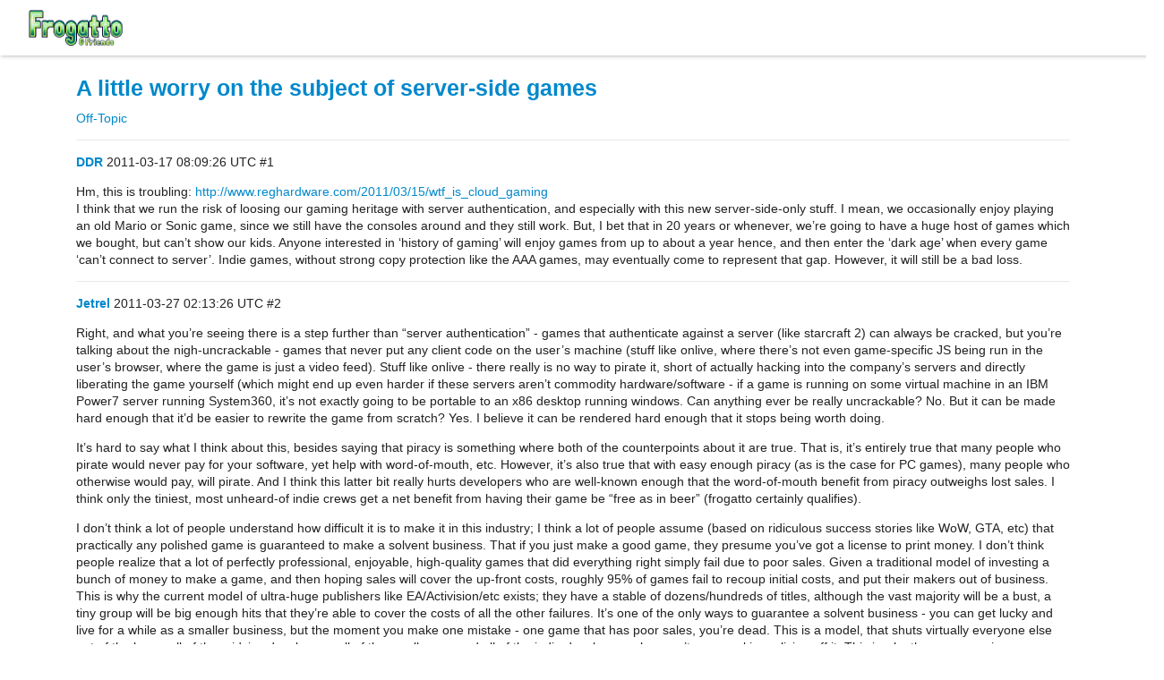

--- FILE ---
content_type: text/html; charset=utf-8
request_url: https://forum.frogatto.com/t/a-little-worry-on-the-subject-of-server-side-games/163
body_size: 5426
content:
<!DOCTYPE html>
<html lang="en">
  <head>
    <meta charset="utf-8">
    <title>A little worry on the subject of server-side games - Off-Topic - Frogatto Forums</title>
    <meta name="description" content="Hm, this is troubling: http://www.reghardware.com/2011/03/15/wtf_is_cloud_gaming I think that we run the risk of loosing our gaming heritage with server authentication, and especially with this new server-side-only stuff&amp;hellip;">
    <meta name="author" content="">
<meta name="generator" content="Discourse 2.1.5 - https://github.com/discourse/discourse version f1385cf72d497236bf0c800fcf70901f3df7ffed">
<link rel="icon" type="image/png" href="https://frogatto.com/favicon.ico">
<link rel="apple-touch-icon" type="image/png" href="https://static.frogatto.com/frogatto-icon.png">
<link rel="icon" type="image/png" sizes="144x144" href="https://static.frogatto.com/frogatto-icon.png">
<meta name="theme-color" content="#ffffff">
<meta name="viewport" content="width=device-width, minimum-scale=1.0, maximum-scale=1.0, user-scalable=yes">
<link rel="canonical" href="http://forum.frogatto.com/t/a-little-worry-on-the-subject-of-server-side-games/163" />
<script type="application/ld+json">{"@context":"http://schema.org","@type":"WebSite","url":"http://forum.frogatto.com","potentialAction":{"@type":"SearchAction","target":"http://forum.frogatto.com/search?q={search_term_string}","query-input":"required name=search_term_string"}}</script>
<link rel="search" type="application/opensearchdescription+xml" href="http://forum.frogatto.com/opensearch.xml" title="Frogatto Forums Search">

      <link href="/stylesheets/desktop_1_894c3953a2a78ae968d2e41b9d722c2f0cdd5a7a.css?__ws=forum.frogatto.com" media="all" rel="stylesheet" data-target="desktop" data-theme-id="1"/>
      <link href="/stylesheets/desktop_theme_1_634d7e4d6427be242f1c6fe836eb6185b34af1b0.css?__ws=forum.frogatto.com" media="all" rel="stylesheet" data-target="desktop_theme" data-theme-id="1"/>
    
    
      <link rel="alternate" type="application/rss+xml" title="RSS feed of &#39;A little worry on the subject of server-side games&#39;" href="http://forum.frogatto.com/t/a-little-worry-on-the-subject-of-server-side-games/163.rss" />
  <meta property="og:site_name" content="Frogatto Forums" />
<meta name="twitter:card" content="summary" />
<meta name="twitter:image" content="https://static.frogatto.com/frogatto-icon.png" />
<meta property="og:image" content="https://static.frogatto.com/frogatto-icon.png" />
<meta property="og:url" content="http://forum.frogatto.com/t/a-little-worry-on-the-subject-of-server-side-games/163" />
<meta name="twitter:url" content="http://forum.frogatto.com/t/a-little-worry-on-the-subject-of-server-side-games/163" />
<meta property="og:title" content="A little worry on the subject of server-side games" />
<meta name="twitter:title" content="A little worry on the subject of server-side games" />
<meta property="og:description" content="Hm, this is troubling: http://www.reghardware.com/2011/03/15/wtf_is_cloud_gaming  I think that we run the risk of loosing our gaming heritage with server authentication, and especially with this new server-side-only stuff. I mean, we occasionally enjoy playing an old Mario or Sonic game, since we still have the consoles around and they still work. But, I bet that in 20 years or whenever, we’re going to have a huge host of games which we bought, but can’t show our kids. Anyone interested in ‘hist..." />
<meta name="twitter:description" content="Hm, this is troubling: http://www.reghardware.com/2011/03/15/wtf_is_cloud_gaming  I think that we run the risk of loosing our gaming heritage with server authentication, and especially with this new server-side-only stuff. I mean, we occasionally enjoy playing an old Mario or Sonic game, since we still have the consoles around and they still work. But, I bet that in 20 years or whenever, we’re going to have a huge host of games which we bought, but can’t show our kids. Anyone interested in ‘hist..." />
<meta property="article:published_time" content="2011-03-17T08:09:26+00:00" />
<meta property="og:ignore_canonical" content="true" />


  </head>
  <body class="crawler">
    
    <header>
      <a href="/"><img src="https://frogatto.com/wp-content/themes/frogatto-2013-march/images/logo.png" alt="Frogatto Forums" id="site-logo" style="max-width: 150px;"></a>
    </header>
    <div id="main-outlet" class="wrap">
      <h1>
  <a href="/t/a-little-worry-on-the-subject-of-server-side-games/163">A little worry on the subject of server-side games</a>
</h1>

<div id='breadcrumbs'>
    <div id="breadcrumb-0" itemscope itemtype="http://data-vocabulary.org/Breadcrumb"
>
      <a href="/c/off-topic" itemprop="url">
        <span itemprop="title">Off-Topic</span>
      </a>
    </div>
</div>





<hr>


  <div itemscope itemtype='http://schema.org/DiscussionForumPosting'>
      <div class='creator'>
        <span>
          <a href='/u/DDR'><b itemprop='author'>DDR</b></a>
           
           <time datetime='2011-03-17T08:09:26Z' itemprop='datePublished'>
             2011-03-17 08:09:26 UTC
           </time>
        </span>
        <span itemprop='position'>#1</span>
      </div>
      <div class='post' itemprop='articleBody'>
        <p>Hm, this is troubling: <a href="http://www.reghardware.com/2011/03/15/wtf_is_cloud_gaming">http://www.reghardware.com/2011/03/15/wtf_is_cloud_gaming</a><br>
I think that we run the risk of loosing our gaming heritage with server authentication, and especially with this new server-side-only stuff. I mean, we occasionally enjoy playing an old Mario or Sonic game, since we still have the consoles around and they still work. But, I bet that in 20 years or whenever, we’re going to have a huge host of games which we bought, but can’t show our kids. Anyone interested in ‘history of gaming’ will enjoy games from up to about a year hence, and then enter the ‘dark age’ when every game ‘can’t connect to server’. Indie games, without strong copy protection like the AAA games, may eventually come to represent that gap. However, it will still be a bad loss.</p>
      </div>
      <meta itemprop='interactionCount' content='UserLikes:0'>
      <meta itemprop='interactionCount' content='UserComments:0'>
      <meta itemprop='headline' content='A little worry on the subject of server-side games'>
      <hr>
  </div>
  <div itemscope itemtype='http://schema.org/DiscussionForumPosting'>
      <div class='creator'>
        <span>
          <a href='/u/Jetrel'><b itemprop='author'>Jetrel</b></a>
           
           <time datetime='2011-03-27T02:13:26Z' itemprop='datePublished'>
             2011-03-27 02:13:26 UTC
           </time>
        </span>
        <span itemprop='position'>#2</span>
      </div>
      <div class='post' itemprop='articleBody'>
        <p>Right, and what you’re seeing there is a step further than “server authentication” - games that authenticate against a server (like starcraft 2) can always be cracked, but you’re talking about the nigh-uncrackable - games that never put any client code on the user’s machine (stuff like onlive, where there’s not even game-specific JS being run in the user’s browser, where the game is just a video feed).  Stuff like onlive - there really is no way to pirate it, short of actually hacking into the company’s servers and directly liberating the game yourself (which might end up even harder if these servers aren’t commodity hardware/software - if a game is running on some virtual machine in an IBM Power7 server running System360, it’s not exactly going to be portable to an x86 desktop running windows.  Can anything ever be really uncrackable?  No.  But it can be made hard enough that it’d be easier to rewrite the game from scratch?  Yes.  I believe it can be rendered hard enough that it stops being worth doing.</p>
<p>It’s hard to say what I think about this, besides saying that piracy is something where both of the counterpoints about it are true.  That is, it’s entirely true that many people who pirate would never pay for your software, yet help with word-of-mouth, etc.  However, it’s also true that with easy enough piracy (as is the case for PC games), many people who otherwise would pay, will pirate.  And I think this latter bit really hurts developers who are well-known enough that the word-of-mouth benefit from piracy outweighs lost sales.  I think only the tiniest, most unheard-of indie crews get a net benefit from having their game be “free as in beer” (frogatto certainly qualifies).</p>
<p>I don’t think a lot of people understand how difficult it is to make it in this industry;  I think a lot of people assume (based on ridiculous success stories like WoW, GTA, etc) that practically any polished game is guaranteed to make a solvent business.  That if you just make a good game, they presume you’ve got a license to print money.  I don’t think people realize that a lot of perfectly professional, enjoyable, high-quality games that did everything right simply fail due to poor sales.  Given a traditional model of investing a bunch of money to make a game, and then hoping sales will cover the up-front costs, roughly 95% of games fail to recoup initial costs, and put their makers out of business.  This is why the current model of ultra-huge publishers like EA/Activision/etc exists; they have a stable of dozens/hundreds of titles, although the vast majority will be a bust, a tiny group will be big enough hits that they’re able to cover the costs of all the other failures.  It’s one of the only ways to guarantee a solvent business - you can get lucky and live for a while as a smaller business, but the moment you make one mistake - one game that has poor sales, you’re dead.  This is a model, that shuts virtually everyone else out of the loop - all of the midsize developers, all of the small ones, and all of the indie developers who aren’t even making a living off it.  This is why those companies are constantly going bankrupt and selling their franchises to EA et al.  All it takes is one stumble and they’re gone.</p>
<p>Part of it is poor economics of boxed software (you have two weeks to make good sales at the retail stores or you get pulled).  But I think a huge part of it, especially as moving to online sales and downloaded distribution negates the former, is just that the average computer user has a culture of stealing virtually all of their software.  The average statistic - from small devs who put phone-home routines in their software (but who don’t use this to disable pirated copies) is that something like 95-99% of their users are pirates.  Even if half of those would never have paid anyways, that still barely reduces the percentage of people who aren’t paying.  For example, if you’ve got a game with 100,000 players, and only 2,000 actually paid for it (98% loss), you’ve still lost 48,000 sales under that presumption (96%).  Even if only 10% of people would have paid, that’s still a loss of 8,000 sales, or 80%.  For piracy to be so insignificant that lost sales aren’t an issue, the rate of people who would still have paid if piracy wasn’t so easy would have to be less than 0.5%, which is 500 people.</p>
<p>The fact that people do download, and that at least over 20-40% of those who do are observed via those phone-home stats to spend weeks or months; hundreds of hours playing the game over and over, are what convinces me that this isn’t a problem of a videogame bubble, or of trying to sell something so worthless that no one would buy it.  I think piracy really is what’s killing these businesses.  And I think a lot of people pirate because it doesn’t feel like stealing.  It’s not a tangible product.  In fact by default, we usually feel like we’re doing a robin-hood style act of stealing from faceless megacorps who stole from us by usurious pricing.  Sometimes that’s true - but I think more often than not, we’re making some independent, small-medium sized software company close its doors because they can no longer make ends meet.  Unless the game is published by EA or something, this isn’t like the music industry - you’re actually directly stealing from “the artist”, not from some executive that’s siphoning 90% of the profits.</p>
<p>When certain videogames start becoming only available as server-side, with no other way to play it, yes, it will suck for all the reasons DDR pointed out.  But frankly…  <span class="bbcode-i">we brought this on ourselves</span>.  And the worst thing is that this is just human nature.  This isn’t about moralization, or hoping that people won’t stop stealing.  They won’t - hoping for that is about as naive as thinking teenagers will stop having sex because the church told them not to.  This is like working against a force of nature; people won’t stop stealing software, so we shouldn’t be surprised when the people who make it start distributing it in a way that can’t be stolen.  So, sadly, yeah, I think this is inevitable.  It probably won’t happen for quite a while, but I think by, say, 2050, most commercial games will only be available as streaming video, like OnLive does.</p>
<p>If we want to “keep our software heritage”, the only real option is to fix human nature, or come up with some radically different economic system.  Good luck with that.</p>
      </div>
      <meta itemprop='interactionCount' content='UserLikes:0'>
      <meta itemprop='interactionCount' content='UserComments:0'>
      <meta itemprop='headline' content='A little worry on the subject of server-side games'>
      <hr>
  </div>






    </div>
    <footer class="container">
      <nav itemscope itemtype='http://schema.org/SiteNavigationElement'>
        <a href='/'>Home</a>
        <a href="/categories">Categories</a>
        <a href="/guidelines">FAQ/Guidelines</a>
        <a href="/tos">Terms of Service</a>
        <a href="/privacy">Privacy Policy</a>
      </nav>
      <p>Powered by <a href="https://www.discourse.org">Discourse</a>, best viewed with JavaScript enabled</p>
    </footer>
    
  </body>
  
</html>


--- FILE ---
content_type: text/css
request_url: https://forum.frogatto.com/stylesheets/desktop_theme_1_634d7e4d6427be242f1c6fe836eb6185b34af1b0.css?__ws=forum.frogatto.com
body_size: -93
content:

/*# sourceMappingURL=desktop_theme_1_634d7e4d6427be242f1c6fe836eb6185b34af1b0.css.map */
